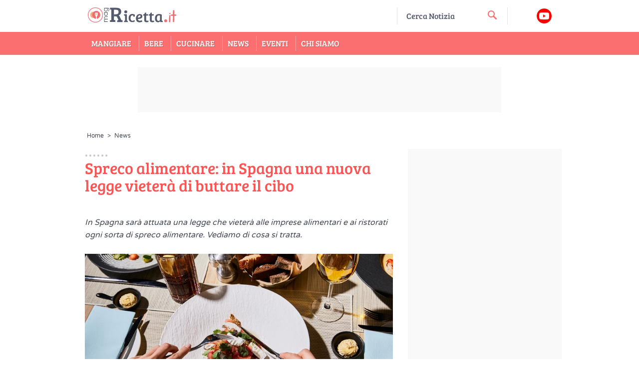

--- FILE ---
content_type: image/svg+xml
request_url: https://mag.ricetta.it/assets/img/logo.svg
body_size: 7449
content:
<?xml version="1.0" encoding="utf-8"?>
<!-- Generator: Adobe Illustrator 23.0.3, SVG Export Plug-In . SVG Version: 6.00 Build 0)  -->
<svg version="1.1" id="Livello_1" xmlns="http://www.w3.org/2000/svg" xmlns:xlink="http://www.w3.org/1999/xlink" x="0px" y="0px"
	 width="189.876px" height="32px" viewBox="0 0 189.876 32" enable-background="new 0 0 189.876 32" xml:space="preserve">
<style type="text/css">
	.st0{fill:#535A6B;}
	.st1{fill:#ED6E72;}
	.st2{fill:#FFFFFF;stroke:#ED6E72;stroke-width:1.2;stroke-miterlimit:10;}
	.st3{fill:#F6AA7E;}
	.st4{fill:#FFFFFF;}
	.st5{fill:none;}
</style>
<title>logo_ricetta_mag_1</title>
<path class="st0" d="M84,14.6h-5.6v2.6l1.1,0.1c0.2,0,0.4,0.1,0.6,0.2c0.1,0.2,0.2,0.5,0.2,0.7v8.6c0,0.6-0.3,0.9-0.9,1l-1,0.1v2.4
	h7.4v-2.5l-1.7-0.1C84.1,27.6,84,14.6,84,14.6z"/>
<path class="st0" d="M81.8,12.6c0.8,0,1.6-0.3,2.2-0.8c0.6-0.5,0.9-1.3,0.8-2.1c0-0.8-0.3-1.5-0.8-2.1c-1.3-1.1-3.1-1.1-4.4,0
	c-0.5,0.6-0.8,1.3-0.8,2.1c0,0.8,0.3,1.5,0.8,2.1C80.2,12.3,81,12.6,81.8,12.6z"/>
<path class="st1" d="M161.7,30.6c0.8,0,1.6-0.3,2.2-0.8c0.6-0.5,0.9-1.3,0.8-2.1c0-0.8-0.3-1.5-0.8-2.1c-1.3-1.1-3.1-1.1-4.4,0
	c-1.1,1.2-1.1,3,0,4.2C160.1,30.3,160.9,30.6,161.7,30.6z"/>
<path class="st0" d="M95.2,27.7c-1.1,0.1-2.2-0.5-2.8-1.5c-0.7-1.2-1.1-2.7-1-4.1c0-3.6,1.3-5.3,3.7-5.3c0.4,0,0.9,0.1,1.3,0.2
	c0.4,0.1,0.7,0.6,0.6,1v1.5l2.8-0.2v-4c-1.6-0.8-3.3-1.3-5.1-1.3c-1.8,0-3.6,0.8-4.9,2c-1.5,1.4-2.2,3.4-2.2,6.1s0.6,4.7,1.9,6.1
	c1.4,1.4,3.2,2.2,5.2,2.1c2,0.1,3.9-0.6,5.5-1.8l-1.4-2.4C97.9,27.2,96.5,27.7,95.2,27.7z"/>
<path class="st0" d="M110,27.6c-1,0.1-2.1-0.3-2.8-1c-0.6-0.7-1-1.7-1-2.6c1.6,0,3.1-0.2,4.7-0.6c0.7-0.2,1.4-0.5,2.1-0.9
	c0.6-0.4,1.1-1,1.5-1.6c0.4-0.7,0.6-1.5,0.5-2.4c0.1-1.2-0.5-2.4-1.4-3.2c-1.1-0.8-2.3-1.2-3.7-1.1c-2.2-0.1-4.3,0.8-5.7,2.5
	c-1.4,1.7-2.1,3.9-2,6.1c-0.1,2.1,0.5,4.1,1.7,5.8c1.2,1.4,3,2.1,5.6,2.1c1.1,0,2.3-0.2,3.4-0.5c0.8-0.2,1.5-0.6,2.1-1.2l-1.2-2.5
	C112.7,27.1,111.3,27.6,110,27.6z M107,18.1c0.6-0.9,1.6-1.4,2.6-1.4c1.3,0,1.8,0.6,1.8,1.9c0,0.7-0.3,1.3-0.9,1.6
	c-0.6,0.4-1.3,0.7-2.1,0.9c-0.8,0.1-1.6,0.2-2.5,0.3C106,20.3,106.4,19.1,107,18.1z"/>
<path class="st0" d="M124.6,27.7c-0.6,0-1.1-0.2-1.6-0.5c-0.4-0.6-0.5-1.2-0.5-1.9v-8.1h3.8l0.3-2.6h-4.1v-3.3h-2
	c-0.3,0.9-0.8,1.8-1.4,2.6c-0.5,0.6-1.3,1-2.2,1l-0.3,2.3h2.2v9.6c0,0.4,0.1,0.9,0.3,1.3c0.1,0.5,0.4,0.9,0.7,1.3
	c0.4,0.4,0.9,0.6,1.5,0.8c0.8,0.3,1.6,0.4,2.4,0.4c1.4,0.1,2.8-0.3,3.9-1.1l-0.9-2.4C126.1,27.5,125.4,27.7,124.6,27.7z"/>
<path class="st0" d="M135.9,27.7c-0.6,0-1.1-0.2-1.6-0.5c-0.4-0.6-0.5-1.2-0.5-1.9v-8.1h3.8l0.3-2.6h-4.1v-3.3h-2
	c-0.3,0.9-0.8,1.8-1.4,2.6c-0.5,0.6-1.3,1-2.2,1l-0.3,2.3h2.2v9.6c0,0.4,0.1,0.9,0.3,1.3c0.1,0.5,0.4,0.9,0.7,1.3
	c0.4,0.4,0.9,0.6,1.5,0.8c0.8,0.3,1.6,0.4,2.4,0.4c1.4,0.1,2.8-0.3,3.9-1.1l-0.9-2.4C137.4,27.5,136.7,27.7,135.9,27.7z"/>
<path class="st0" d="M154.7,27.6c-0.2,0-0.4-0.1-0.6-0.2c-0.1-0.2-0.2-0.4-0.2-0.6V15.2c-1.7-0.7-3.6-1.1-5.5-1.1
	c-2.7,0-4.7,0.8-6.1,2.4c-1.4,1.6-2,3.7-2,6.6c-0.1,1.9,0.4,3.9,1.6,5.5c1.1,1.4,2.9,2.2,4.7,2c1.7,0.1,3.3-0.8,4.2-2.2h0.1v1.8h4.9
	v-2.5L154.7,27.6z M150.3,25.3c0,0.7-0.3,1.4-0.8,1.8c-0.6,0.6-1.4,0.9-2.2,0.8c-2.1,0-3.2-1.6-3.2-5c-0.1-1.5,0.2-3,0.9-4.4
	c0.6-1.1,1.8-1.7,3-1.6c0.8-0.1,1.6,0.1,2.4,0.4L150.3,25.3L150.3,25.3z"/>
<path class="st1" d="M168.3,29.6c0.1-0.4,0.1-0.8,0.1-1.2v-4.9c0-0.9,0-1.8,0.1-2.6c0.1-0.8,0.2-1.6,0.3-2.4
	c0.1-0.6,0.2-1.2,0.5-1.7c0.1-0.4,0.4-0.7,0.7-0.8c0.3-0.1,0.6,0.1,1.1,0.5v5c0,1.1-0.1,2.2-0.1,3.3c0,1.1-0.1,2.1-0.1,3
	c0,0.9-0.1,1.6-0.1,2.2c-0.2,0.5-0.7,0.8-1.3,0.7c-0.3,0-0.5-0.1-0.7-0.2c-0.2-0.1-0.4-0.3-0.5-0.5
	C168.2,29.8,168.3,29.6,168.3,29.6z M168.7,13.5c0-0.3,0.1-0.5,0.3-0.7c0.2-0.3,0.3-0.5,0.5-0.7c0.2-0.2,0.5-0.2,0.8-0.1
	c0.4,0.1,0.7,0.5,1.1,1.1c0.1,0.3,0,0.7-0.2,0.9c-0.3,0.2-0.6,0.3-0.9,0.3c-0.2,0-0.4,0-0.5-0.1c-0.2,0-0.4-0.1-0.5-0.2
	c-0.2-0.1-0.3-0.2-0.5-0.3C168.7,13.8,168.7,13.6,168.7,13.5z"/>
<path class="st1" d="M178.6,29.3c0,0.4-0.1,0.7-0.5,0.9c-0.5,0.4-1.2,0.4-1.6,0c-0.3-0.2-0.4-0.4-0.5-0.7l0.4-11.8h-2.9
	c-0.4,0-0.9-0.1-1.2-0.4c-0.3-0.2-0.4-0.5-0.5-0.8c0-0.3,0.2-0.6,0.5-0.8c0.4-0.3,0.8-0.5,1.3-0.5c0.2,0,0.5,0,0.7-0.1
	c0.3,0,0.6,0,0.9-0.1h0.5c0.2,0,0.3,0.1,0.3,0.2l0.3-8.4c0.5-0.3,1-0.6,1.6-0.6c0.3,0,0.5,0.1,0.7,0.3c0.2,0.3,0.3,0.6,0.4,0.9
	l-0.1,7.7h0.5c0.2,0,0.4,0,0.6-0.1h1.1c0.3,0,0.7,0,1,0.1c0.3,0.1,0.5,0.2,0.7,0.4c0.2,0.2,0.3,0.5,0.3,0.7c0,0.2,0,0.4-0.1,0.6
	c-0.1,0.3-0.3,0.6-0.5,0.8H179L178.6,29.3z"/>
<circle class="st2" cx="21" cy="16" r="14.5"/>
<circle class="st3" cx="16.8" cy="15.8" r="6.2"/>
<path class="st1" d="M30.8,15.8c0-4.4-3.6-7.9-8-7.9c-4.4,0-7.9,3.6-7.9,8c0,4.1,3.2,7.6,7.3,7.9c0.1-1.4,0.2-2.4,0.2-2.4
	c0.1-1-0.2-2-0.9-2.7l-0.1-0.1c-0.7-0.6-1.1-1.5-1.2-2.5v-4.2c0-0.3,0.2-0.5,0.5-0.5c0,0,0,0,0,0c0.3,0,0.5,0.3,0.5,0.5V16
	c0,0.3,0.2,0.5,0.5,0.5c0.3,0,0.5-0.2,0.5-0.5v-4.2c0-0.3,0.2-0.5,0.5-0.5c0,0,0,0,0,0c0.3,0,0.5,0.3,0.5,0.5V16
	c0,0.3,0.2,0.5,0.5,0.5c0.3,0,0.5-0.2,0.5-0.5v-4.2c0-0.3,0.2-0.5,0.5-0.5c0,0,0,0,0,0c0.3,0,0.5,0.3,0.5,0.5V16
	c-0.1,0.9-0.5,1.8-1.2,2.5l-0.1,0.1c-0.7,0.8-1,1.7-0.9,2.7c0,0,0.1,1,0.2,2.4C27.8,23.3,30.8,19.9,30.8,15.8z"/>
<path class="st4" d="M24.2,18.6C24.3,18.6,24.3,18.6,24.2,18.6L24.2,18.6c0.8-0.7,1.2-1.6,1.3-2.6v-4.2c0-0.3-0.3-0.5-0.5-0.5
	c-0.3,0-0.5,0.2-0.5,0.5c0,0,0,0,0,0V16c0,0.3-0.2,0.5-0.5,0.5c-0.3,0-0.5-0.2-0.5-0.5v-4.2c0-0.3-0.3-0.5-0.5-0.5
	c-0.3,0-0.5,0.2-0.5,0.5c0,0,0,0,0,0V16c0,0.3-0.2,0.5-0.5,0.5s-0.5-0.2-0.5-0.5v-4.2c0-0.3-0.3-0.5-0.5-0.5c-0.3,0-0.5,0.2-0.5,0.5
	c0,0,0,0,0,0V16c0.1,0.9,0.5,1.8,1.2,2.5l0.1,0.1c0.7,0.8,1,1.7,0.9,2.7c0,0-0.1,1-0.2,2.4h1.5c-0.1-1.4-0.2-2.4-0.2-2.4
	C23.3,20.3,23.6,19.4,24.2,18.6z"/>
<rect x="35.6" y="-1.5" class="st5" width="12.8" height="34.6"/>
<g>
	<path class="st0" d="M39.6,28.8c-0.8-0.4-1.3-1.3-1.2-2.2c0-0.5,0.1-0.9,0.4-1.4c0.3-0.4,0.6-0.8,1.1-1c-0.6-0.3-1.1-0.9-1.3-1.6
		c-0.2-0.6-0.2-1.3,0-2c0.1-0.3,0.4-0.6,0.6-0.9c0.6-0.5,1.4-0.8,2.2-0.8h4.4v1.1h-4.4c-0.5,0-1.1,0.2-1.5,0.5
		c-0.4,0.3-0.6,0.8-0.6,1.3c0,0.5,0.2,1,0.5,1.4c0.4,0.4,1,0.6,1.6,0.6h4.4V25h-4.4c-0.5,0-1.1,0.2-1.5,0.5
		c-0.4,0.3-0.6,0.8-0.6,1.3c0,0.5,0.2,1,0.5,1.4c0.4,0.4,1,0.6,1.5,0.6h4.4v1.1h-7.3v-1.1L39.6,28.8z"/>
	<path class="st0" d="M44.6,11.5c0.9,0.6,1.3,1.6,1.3,2.6c0,1-0.4,1.9-1.1,2.6c-1.6,1.3-3.8,1.3-5.3,0C38.7,16,38.3,15,38.3,14
		c0-1,0.5-2,1.3-2.5h-1.2v-1.1h7.3v1.1L44.6,11.5z M44.9,14c0-0.7-0.3-1.4-0.8-1.8c-1.2-0.9-2.8-0.9-3.9,0c-0.5,0.5-0.8,1.1-0.8,1.8
		c0,0.7,0.3,1.4,0.8,1.9c1.1,0.9,2.8,0.9,3.9,0C44.6,15.4,44.9,14.7,44.9,14L44.9,14z"/>
	<path class="st0" d="M39.6,2.8h-1.2V1.7h7.1C46.4,1.6,47.3,2,48,2.6c0.6,0.7,0.9,1.5,0.8,2.4c0,0.8-0.2,1.7-0.6,2.4
		c-0.4,0.6-0.9,1-1.5,1.2V7.3c0.8-0.4,1.3-1.2,1.1-2.1c0.1-0.7-0.2-1.3-0.6-1.8c-0.5-0.4-1.1-0.6-1.7-0.6h-1
		c0.9,0.6,1.4,1.6,1.3,2.6c0,1-0.4,1.9-1.1,2.6c-1.5,1.3-3.7,1.3-5.3,0c-0.7-0.7-1.1-1.7-1.1-2.7C38.3,4.3,38.8,3.4,39.6,2.8z
		 M44.8,5.3c0-0.4,0-0.7-0.2-1.1c-0.1-0.3-0.3-0.6-0.6-0.8c-1.1-0.9-2.7-0.9-3.9,0c-0.5,0.5-0.8,1.2-0.8,1.9c0,0.7,0.3,1.4,0.8,1.9
		c1.1,0.9,2.7,0.9,3.9,0C44.5,6.7,44.8,6,44.8,5.3z"/>
</g>
<path class="st0" d="M58.7,18.7"/>
<path class="st0" d="M53,25.3c0,0.7-0.5,1.1-1.3,1.2l-1.5,0.1V30H61v-3.7l-2.8-0.1V4.4c-1.6,0-3.7-0.9-5.2-0.9V25.3z"/>
<path class="st0" d="M58,18.8h4.1c0.6,0,1.2,0.1,1.6,0.5c0.5,0.4,0.8,1,1.1,1.6l2,4.3c0.1,0.2,0.2,0.4,0.2,0.6c0,0.5-0.4,0.7-1,0.8
	l-1.3,0.1v3.5h10.7v-3.7L73,26.4l-3.1-6.8c-0.4-1.2-1.3-2.1-2.5-2.6c1.4-0.6,2.7-1.5,3.7-2.7c1.1-1.4,1.6-3.1,1.6-4.8
	c0-2.8-0.9-4.8-2.6-6.1s-4.4-1.8-7.7-1.8H50.5v3.7L53,5.2l0,0c1.6,0,3.7,0.4,5.3,0.4h3.2C63,5.4,64.6,5.7,66,6.4
	c0.9,0.5,1.4,1.7,1.4,3.6c0,3.2-1.7,4.7-5.3,4.7h-3.9L58,18.8z"/>
<path class="st0" d="M58.4,18.8h-0.2"/>
</svg>
